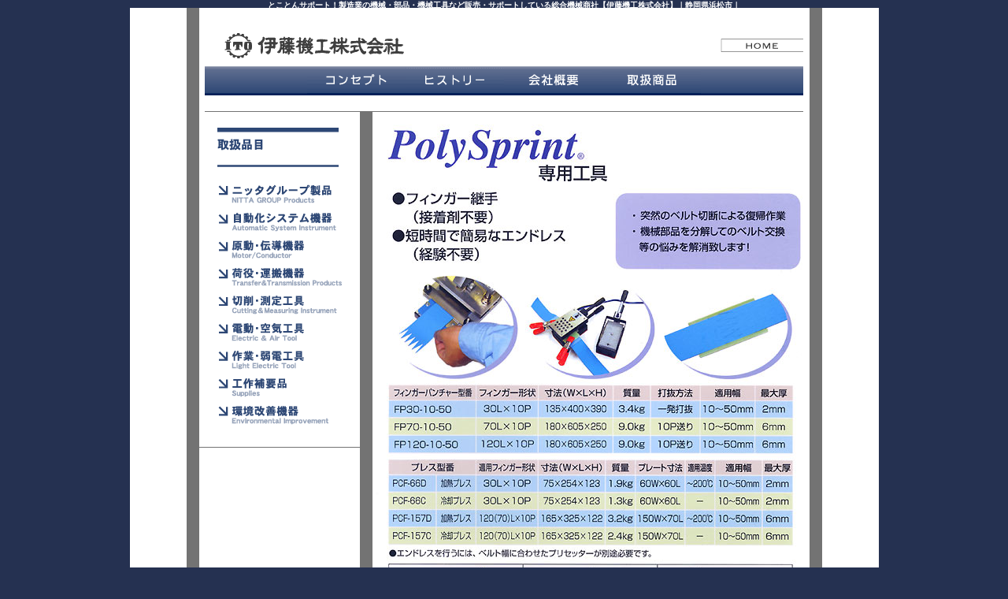

--- FILE ---
content_type: text/html
request_url: https://kikai-tool.jp/nitta/polysprint/index.html
body_size: 12331
content:
<!DOCTYPE html PUBLIC "-//W3C//DTD HTML 4.01 Transitional//EN">
<html>
<head>
<title>ポリスプリントシリーズ　&lt;機械工具の総合商社・伊藤機工株式会社&gt;</title>
<meta http-equiv="Content-Type" content="text/html; charset=Shift_JIS">
<meta name="robots" content="index,follow">
<meta name="keywords" content="機械工具,伊藤機工,静岡県,浜松市,総合機械メーカー,ポリスプリント,ベルト関連商品">
<meta name="description" content="製造業の街浜松市で築きあげた信頼と実績の総合機械メーカー、伊藤機工株式会社です。私たちは全国の物造りをサポートします｡">
<script language="JavaScript">
<!--
function MM_swapImgRestore() { //v3.0
  var i,x,a=document.MM_sr; for(i=0;a&&i<a.length&&(x=a[i])&&x.oSrc;i++) x.src=x.oSrc;
}

function MM_preloadImages() { //v3.0
  var d=document; if(d.images){ if(!d.MM_p) d.MM_p=new Array();
    var i,j=d.MM_p.length,a=MM_preloadImages.arguments; for(i=0; i<a.length; i++)
    if (a[i].indexOf("#")!=0){ d.MM_p[j]=new Image; d.MM_p[j++].src=a[i];}}
}

function MM_findObj(n, d) { //v4.0
  var p,i,x;  if(!d) d=document; if((p=n.indexOf("?"))>0&&parent.frames.length) {
    d=parent.frames[n.substring(p+1)].document; n=n.substring(0,p);}
  if(!(x=d[n])&&d.all) x=d.all[n]; for (i=0;!x&&i<d.forms.length;i++) x=d.forms[i][n];
  for(i=0;!x&&d.layers&&i<d.layers.length;i++) x=MM_findObj(n,d.layers[i].document);
  if(!x && document.getElementById) x=document.getElementById(n); return x;
}

function MM_swapImage() { //v3.0
  var i,j=0,x,a=MM_swapImage.arguments; document.MM_sr=new Array; for(i=0;i<(a.length-2);i+=3)
   if ((x=MM_findObj(a[i]))!=null){document.MM_sr[j++]=x; if(!x.oSrc) x.oSrc=x.src; x.src=a[i+2];}
}
//-->
</script>
<link rel="stylesheet" href="../../link-line.css" type="text/css">
<link href="../../base.css" rel="stylesheet" type="text/css">
</head>
<body bgcolor="253151" text="#000000" leftmargin="0" topmargin="0" marginwidth="0" marginheight="0" onLoad="MM_preloadImages('../../image/g-image/home02.gif','../../image/g-image/concept02.gif','../../image/g-image/history02.gif','../../image/g-image/outline02.gif','../../image/g-image/shohin02.gif')">
<div align="center"><h1><span class="style1">とことんサポート！製造業の機械・部品・機械工具など販売・サポートしている総合機械商社【伊藤機工株式会社】｜静岡県浜松市｜</span>
  </h1>
  <table width="906" border="0" cellspacing="0" cellpadding="0" bgcolor="#FFFFFF">
    <tr> 
      <td>　</td>
      <td bgcolor="737373">　</td>
      <td> 
        <div align="center"> 
          <table border="0" cellspacing="0" cellpadding="0" width="760">
            <tr> 
              <td><img src="../../image/g-image/spacer.gif" width="1" height="30"><a name="00"></a><br>
                <table width="760" border="0" cellspacing="0" cellpadding="0">
                  <tr>
                    <td><img src="../../image/g-image/spacer.gif" width="20" height="10"><a href="../../index.php"><img src="../../image/g-image/logo.gif" width="240" height="34" border="0"></a></td>
                    <td>
                      <div align="right"><a href="../../index.php" onMouseOut="MM_swapImgRestore()" onMouseOver="MM_swapImage('home','','../../image/g-image/home02.gif',1)"><img name="home" border="0" src="../../image/g-image/home01.gif" width="106" height="18"></a></div>
                    </td>
                  </tr>
                </table>
              </td>
            </tr>
          </table>
          <img src="../../image/g-image/spacer.gif" width="1" height="10"><br>
          <table width="760" border="0" cellspacing="0" cellpadding="0" background="../../image/g-image/bg-link-bar.gif">
            <tr> 
              <td><img src="../../image/g-image/spacer.gif" width="130" height="1"></td>
              <td><a href="../../concept/index.html" onMouseOut="MM_swapImgRestore()" onMouseOver="MM_swapImage('concept','','../../image/g-image/concept02.gif',1)"><img name="concept" border="0" src="../../image/g-image/concept.gif" width="125" height="37"></a></td>
              <td><a href="../../history/index.html" onMouseOut="MM_swapImgRestore()" onMouseOver="MM_swapImage('history','','../../image/g-image/history02.gif',1)"><img name="history" border="0" src="../../image/g-image/history.gif" width="125" height="37"></a></td>
              <td><a href="../../gaiyou/index.html" onMouseOut="MM_swapImgRestore()" onMouseOver="MM_swapImage('outline','','../../image/g-image/outline02.gif',1)"><img name="outline" border="0" src="../../image/g-image/outline.gif" width="125" height="37"></a></td>
              <td><a href="../../shouhin/index.html" onMouseOut="MM_swapImgRestore()" onMouseOver="MM_swapImage('shohin','','../../image/g-image/shohin02.gif',1)"><img name="shohin" border="0" src="../../image/g-image/shohin.gif" width="125" height="37"></a></td>
              <td><img src="../../image/g-image/spacer.gif" width="130" height="1"></td>
            </tr>
          </table>
          <img src="../../image/g-image/spacer.gif" width="1" height="20"><br>
          <img src="../../image/g-image/spacer-g55.gif" width="760" height="1"><br>
          <table width="760" border="0" cellspacing="0" cellpadding="0">
            <tr> 
              <td valign="top"> 
                <div align="center"><img src="../../image/g-image/spacer.gif" width="1" height="20"><br>
                  <table width="160" border="0" cellspacing="0" cellpadding="0">
                    <tr> 
                      <td><img src="../../image/g-image/b-hinmokuai.gif" width="160" height="50"></td>
                    </tr>
                    <tr> 
                      <td><img src="../../image/g-image/spacer.gif" width="1" height="20"></td>
                    </tr>
                    <tr> 
                      <td><a href="../index.php"><img src="../../image/g-image/link-nitta.gif" width="160" height="35" border="0"></a></td>
                    </tr>
                    <tr> 
                      <td><a href="../../t-jidouka/index.html"><img src="../../image/g-image/link-jidou.gif" width="160" height="35" border="0"></a></td>
                    </tr>
                    <tr> 
                      <td><a href="../../t-gendouki/index.html"><img src="../../image/g-image/link-gendou.gif" width="160" height="35" border="0"></a></td>
                    </tr>
                    <tr> 
                      <td><a href="../../t-niekiunpan/index.html"><img src="../../image/g-image/link-nieki.gif" width="160" height="35" border="0"></a></td>
                    </tr>
                    <tr> 
                      <td><a href="../../t-sessaku/index.html"><img src="../../image/g-image/link-sessaku.gif" width="160" height="35" border="0"></a></td>
                    </tr>
                    <tr> 
                      <td><a href="../../t-dendou/index.html"><img src="../../image/g-image/link-dendou.gif" width="160" height="35" border="0"></a></td>
                    </tr>
                    <tr> 
                      <td><a href="../../t-sagyou/index.html"><img src="../../image/g-image/link-sagyo.gif" width="160" height="35" border="0"></a></td>
                    </tr>
                    <tr> 
                      <td><a href="../../t-kousaku/index.html"><img src="../../image/g-image/link-kousaku.gif" width="160" height="35" border="0"></a></td>
                    </tr>
                    <tr> 
                      <td><a href="../../t-kankyou/index.html"><img src="../../image/g-image/link-kankyo.gif" width="160" height="35" border="0"></a></td>
                    </tr>
                  </table>
                  <img src="../../image/g-image/spacer.gif" width="1" height="20"><br>
                  <img src="../../image/g-image/spacer-g55.gif" width="204" height="1"></div>
              </td>
              <td bgcolor="737373">　</td>
              <td valign="top"> 
                <div align="center"><img src="image/polysprint1.jpg" width="550" height="887"><br>
                  <img src="image/polysprint2.jpg" width="550" height="900"><br>
                  <img src="image/polysprint3.jpg" width="550" height="900"> <br>
                  <img src="../../image/g-image/spacer-g55.gif" width="555" height="1"><br>
                  <img src="../../image/g-image/spacer.gif" width="1" height="30"><br>
                  <table width="520" border="0" cellspacing="0" cellpadding="0">
                    <tr> 
                      <td> 
                        <div align="left"><font size="2"><a href="../index.php"><font color="2D4775">▲ニッタグループ製品トップへ</font></a></font></div>
                      </td>
                      <td>　</td>
                      <td> 
                        <div align="right"><font size="2"><a href="#00"><font color="2D4775">▲ページトップへ</font></a></font></div>
                      </td>
                    </tr>
                  </table>
                  <img src="../../image/g-image/spacer.gif" width="1" height="15"></div>
              </td>
            </tr>
            <tr> 
              <td><img src="../../image/g-image/spacer.gif" width="204" height="1"></td>
              <td bgcolor="737373"><img src="../../image/g-image/spacer.gif" width="1" height="1"></td>
              <td><img src="../../image/g-image/spacer.gif" width="555" height="1"></td>
            </tr>
          </table>
          <img src="../../image/g-image/spacer-g55.gif" width="760" height="1"><br>
          <table width="760" border="0" cellspacing="0" cellpadding="0">
            <tr> 
              <td><img src="../../image/g-image/spacer-blue.gif" width="760" height="9" alt="五常"></td>
            </tr>
          </table><img src="../../image/g-image/spacer.gif" width="1" height="9"><br>
          <table width="760" border="0" cellspacing="0" cellpadding="0">
            <tr> 
              <td> 
                <div align="center"><font size="2"><a href="../../sitemap/index.html"><font color="444444"><span class="link-line">ＳＩＴＥ　ＭＡＰ</span></font></a></font></div>
              </td>
              <td> 
                <div align="center"><font size="2" color="444444">｜</font></div>
              </td>
              <td> 
                <div align="center"><font size="2"><a href="../../maker/index.html"><font color="444444" class="link-line">取扱メーカー一覧</font></a></font></div>
              </td>
              <td> 
                <div align="center"><font size="2" color="444444">｜</font></div>
              </td>
              <td> 
                <div align="center"><font size="2"><a href="../../recruit/index.html"><font color="444444" class="link-line">ＲＥＣＲＵＩＴ</font></a></font></div>
              </td>
              <td> 
                <div align="center"><font size="2" color="444444">｜</font></div>
              </td>
              <td> 
                <div align="center"><font size="2"><a href="../../toiawase/index.html"><font color="444444" class="link-line">お問合せ</font></a></font></div>
              </td>
              <td>　</td>
            </tr>
            <tr> 
              <td><img src="../../image/g-image/spacer.gif" width="90" height="1"></td>
              <td><img src="../../image/g-image/spacer.gif" width="21" height="1"></td>
              <td><img src="../../image/g-image/spacer.gif" width="120" height="1"></td>
              <td><img src="../../image/g-image/spacer.gif" width="21" height="1"></td>
              <td><img src="../../image/g-image/spacer.gif" width="89" height="1"></td>
              <td><img src="../../image/g-image/spacer.gif" width="21" height="1"></td>
              <td><img src="../../image/g-image/spacer.gif" width="78" height="1"></td>
              <td><img src="../../image/g-image/spacer.gif" width="320" height="1"></td>
            </tr>
          </table>
          <img src="../../image/g-image/spacer.gif" width="1" height="50"></div>
      </td>
      <td bgcolor="737373">　</td>
      <td>　</td>
    </tr>
    <tr> 
      <td><img src="../../image/g-image/spacer.gif" width="72" height="1"></td>
      <td><img src="../../image/g-image/spacer.gif" width="1" height="1"></td>
      <td><img src="../../image/g-image/spacer.gif" width="760" height="1"></td>
      <td><img src="../../image/g-image/spacer.gif" width="1" height="1"></td>
      <td><img src="../../image/g-image/spacer.gif" width="72" height="1"></td>
    </tr>
  </table>
  
</div>
</body>
</html>


--- FILE ---
content_type: text/css
request_url: https://kikai-tool.jp/link-line.css
body_size: -42
content:
.link-line {  text-decoration: none}


--- FILE ---
content_type: text/css
request_url: https://kikai-tool.jp/base.css
body_size: 13
content:
h1 {
	font-size: 10px;
	color: #FFFFFF;
	margin: 0px;
	padding: 0px;
	height: 10px;
}
